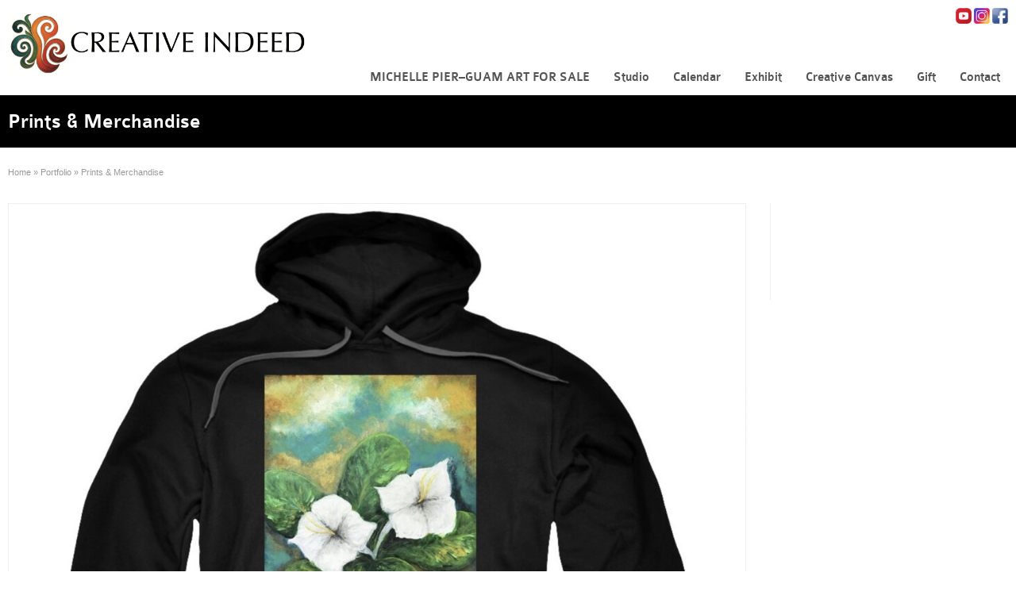

--- FILE ---
content_type: text/html; charset=UTF-8
request_url: https://creativeindeed.net/portfolio/prints-merchandise/
body_size: 17686
content:
<!DOCTYPE html>
<!--[if gt IE 8]><!--><html class="no-js" lang="en-US" prefix="og: https://ogp.me/ns#"> <!--<![endif]--><head><script data-no-optimize="1">var litespeed_docref=sessionStorage.getItem("litespeed_docref");litespeed_docref&&(Object.defineProperty(document,"referrer",{get:function(){return litespeed_docref}}),sessionStorage.removeItem("litespeed_docref"));</script> <meta charset="UTF-8" /><link rel="preconnect" href="https://fonts.gstatic.com/" crossorigin />
<!--[if IE]><meta http-equiv="X-UA-Compatible" content="IE=edge,chrome=1" />
<![endif]--><meta name="viewport" content="width=device-width, minimum-scale=1.0, initial-scale=1.0, user-scalable=yes" /><link rel="icon" type="image/jpeg" sizes="16x16" href="https://creativeindeed.net/wp-content/uploads/2016/04/CreativeIndeedLogo.jpg" /><link rel="icon" type="image/png" sizes="32x32" href="https://creativeindeed.net/wp-content/uploads/2020/08/favicon-32x32-1.png" /><link rel="apple-touch-icon" sizes="57x57" href="https://creativeindeed.net/wp-content/uploads/2020/08/apple-icon-57x57-1.png" /><link rel="apple-touch-icon" sizes="72x72" href="https://creativeindeed.net/wp-content/uploads/2020/08/apple-icon-72x72-1.png" /><link rel="apple-touch-icon" sizes="114x114" href="https://creativeindeed.net/wp-content/uploads/2020/08/apple-icon-114x114-1.png" /><link rel="apple-touch-icon" sizes="120x120" href="https://creativeindeed.net/wp-content/uploads/2020/08/apple-icon-120x120-1.png" /><link rel="apple-touch-icon" sizes="144x144" href="https://creativeindeed.net/wp-content/uploads/2020/08/apple-icon-144x144-1.png" /><link rel="apple-touch-icon" sizes="152x152" href="https://creativeindeed.net/wp-content/uploads/2020/08/apple-icon-152x152-1.png" /><link rel="apple-touch-icon" sizes="180x180" href="https://creativeindeed.net/wp-content/uploads/2020/08/apple-icon-180x180-1.png" /><link rel="manifest" href="https://creativeindeed.net/wp-content/uploads/champion/manifest.json"><meta name="msapplication-config" content="none"/><link rel="profile" href="https://gmpg.org/xfn/11" /><link rel="alternate" type="application/rss+xml" title="Creative Indeed RSS2 Feed" href="https://creativeindeed.net/feed/" /><link rel="pingback" href="https://creativeindeed.net/xmlrpc.php" /><title>Prints &amp; Merchandise - Creative Indeed</title><meta name="robots" content="follow, index, max-snippet:-1, max-video-preview:-1, max-image-preview:large"/><link rel="canonical" href="https://creativeindeed.net/portfolio/prints-merchandise/" /><meta property="og:locale" content="en_US" /><meta property="og:type" content="article" /><meta property="og:title" content="Prints &amp; Merchandise - Creative Indeed" /><meta property="og:url" content="https://creativeindeed.net/portfolio/prints-merchandise/" /><meta property="og:site_name" content="Creative Indeed" /><meta property="article:publisher" content="https://www.facebook.com/CreativeIndeed/" /><meta property="og:updated_time" content="2025-03-14T12:28:52+10:00" /><meta property="og:image" content="https://creativeindeed.net/wp-content/uploads/2016/04/Screen-Shot-2024-10-02-at-2.09.57-PM.jpg" /><meta property="og:image:secure_url" content="https://creativeindeed.net/wp-content/uploads/2016/04/Screen-Shot-2024-10-02-at-2.09.57-PM.jpg" /><meta property="og:image:width" content="1490" /><meta property="og:image:height" content="1418" /><meta property="og:image:alt" content="Prints &#038; Merchandise" /><meta property="og:image:type" content="image/jpeg" /><meta name="twitter:card" content="summary_large_image" /><meta name="twitter:title" content="Prints &amp; Merchandise - Creative Indeed" /><meta name="twitter:site" content="@creative_indeed" /><meta name="twitter:creator" content="@creative_indeed" /><meta name="twitter:image" content="https://creativeindeed.net/wp-content/uploads/2016/04/Screen-Shot-2024-10-02-at-2.09.57-PM.jpg" /><link rel='dns-prefetch' href='//fonts.googleapis.com' /><link rel="alternate" type="application/rss+xml" title="Creative Indeed &raquo; Feed" href="https://creativeindeed.net/feed/" /><link rel="alternate" type="application/rss+xml" title="Creative Indeed &raquo; Comments Feed" href="https://creativeindeed.net/comments/feed/" /><link rel="alternate" title="oEmbed (JSON)" type="application/json+oembed" href="https://creativeindeed.net/wp-json/oembed/1.0/embed?url=https%3A%2F%2Fcreativeindeed.net%2Fportfolio%2Fprints-merchandise%2F" /><link rel="alternate" title="oEmbed (XML)" type="text/xml+oembed" href="https://creativeindeed.net/wp-json/oembed/1.0/embed?url=https%3A%2F%2Fcreativeindeed.net%2Fportfolio%2Fprints-merchandise%2F&#038;format=xml" /><style id='wp-img-auto-sizes-contain-inline-css' type='text/css'>img:is([sizes=auto i],[sizes^="auto," i]){contain-intrinsic-size:3000px 1500px}
/*# sourceURL=wp-img-auto-sizes-contain-inline-css */</style> <script src="[data-uri]" defer></script><script data-optimized="1" src="https://creativeindeed.net/wp-content/plugins/litespeed-cache/assets/js/webfontloader.min.js" defer></script><link data-optimized="2" rel="stylesheet" href="https://creativeindeed.net/wp-content/litespeed/css/dbb2093e85ce07ad737f4281cd89608b.css?ver=31ebe" /><style id='global-styles-inline-css' type='text/css'>:root{--wp--preset--aspect-ratio--square: 1;--wp--preset--aspect-ratio--4-3: 4/3;--wp--preset--aspect-ratio--3-4: 3/4;--wp--preset--aspect-ratio--3-2: 3/2;--wp--preset--aspect-ratio--2-3: 2/3;--wp--preset--aspect-ratio--16-9: 16/9;--wp--preset--aspect-ratio--9-16: 9/16;--wp--preset--color--black: #000000;--wp--preset--color--cyan-bluish-gray: #abb8c3;--wp--preset--color--white: #ffffff;--wp--preset--color--pale-pink: #f78da7;--wp--preset--color--vivid-red: #cf2e2e;--wp--preset--color--luminous-vivid-orange: #ff6900;--wp--preset--color--luminous-vivid-amber: #fcb900;--wp--preset--color--light-green-cyan: #7bdcb5;--wp--preset--color--vivid-green-cyan: #00d084;--wp--preset--color--pale-cyan-blue: #8ed1fc;--wp--preset--color--vivid-cyan-blue: #0693e3;--wp--preset--color--vivid-purple: #9b51e0;--wp--preset--gradient--vivid-cyan-blue-to-vivid-purple: linear-gradient(135deg,rgb(6,147,227) 0%,rgb(155,81,224) 100%);--wp--preset--gradient--light-green-cyan-to-vivid-green-cyan: linear-gradient(135deg,rgb(122,220,180) 0%,rgb(0,208,130) 100%);--wp--preset--gradient--luminous-vivid-amber-to-luminous-vivid-orange: linear-gradient(135deg,rgb(252,185,0) 0%,rgb(255,105,0) 100%);--wp--preset--gradient--luminous-vivid-orange-to-vivid-red: linear-gradient(135deg,rgb(255,105,0) 0%,rgb(207,46,46) 100%);--wp--preset--gradient--very-light-gray-to-cyan-bluish-gray: linear-gradient(135deg,rgb(238,238,238) 0%,rgb(169,184,195) 100%);--wp--preset--gradient--cool-to-warm-spectrum: linear-gradient(135deg,rgb(74,234,220) 0%,rgb(151,120,209) 20%,rgb(207,42,186) 40%,rgb(238,44,130) 60%,rgb(251,105,98) 80%,rgb(254,248,76) 100%);--wp--preset--gradient--blush-light-purple: linear-gradient(135deg,rgb(255,206,236) 0%,rgb(152,150,240) 100%);--wp--preset--gradient--blush-bordeaux: linear-gradient(135deg,rgb(254,205,165) 0%,rgb(254,45,45) 50%,rgb(107,0,62) 100%);--wp--preset--gradient--luminous-dusk: linear-gradient(135deg,rgb(255,203,112) 0%,rgb(199,81,192) 50%,rgb(65,88,208) 100%);--wp--preset--gradient--pale-ocean: linear-gradient(135deg,rgb(255,245,203) 0%,rgb(182,227,212) 50%,rgb(51,167,181) 100%);--wp--preset--gradient--electric-grass: linear-gradient(135deg,rgb(202,248,128) 0%,rgb(113,206,126) 100%);--wp--preset--gradient--midnight: linear-gradient(135deg,rgb(2,3,129) 0%,rgb(40,116,252) 100%);--wp--preset--font-size--small: 13px;--wp--preset--font-size--medium: 20px;--wp--preset--font-size--large: 36px;--wp--preset--font-size--x-large: 42px;--wp--preset--spacing--20: 0.44rem;--wp--preset--spacing--30: 0.67rem;--wp--preset--spacing--40: 1rem;--wp--preset--spacing--50: 1.5rem;--wp--preset--spacing--60: 2.25rem;--wp--preset--spacing--70: 3.38rem;--wp--preset--spacing--80: 5.06rem;--wp--preset--shadow--natural: 6px 6px 9px rgba(0, 0, 0, 0.2);--wp--preset--shadow--deep: 12px 12px 50px rgba(0, 0, 0, 0.4);--wp--preset--shadow--sharp: 6px 6px 0px rgba(0, 0, 0, 0.2);--wp--preset--shadow--outlined: 6px 6px 0px -3px rgb(255, 255, 255), 6px 6px rgb(0, 0, 0);--wp--preset--shadow--crisp: 6px 6px 0px rgb(0, 0, 0);}:where(.is-layout-flex){gap: 0.5em;}:where(.is-layout-grid){gap: 0.5em;}body .is-layout-flex{display: flex;}.is-layout-flex{flex-wrap: wrap;align-items: center;}.is-layout-flex > :is(*, div){margin: 0;}body .is-layout-grid{display: grid;}.is-layout-grid > :is(*, div){margin: 0;}:where(.wp-block-columns.is-layout-flex){gap: 2em;}:where(.wp-block-columns.is-layout-grid){gap: 2em;}:where(.wp-block-post-template.is-layout-flex){gap: 1.25em;}:where(.wp-block-post-template.is-layout-grid){gap: 1.25em;}.has-black-color{color: var(--wp--preset--color--black) !important;}.has-cyan-bluish-gray-color{color: var(--wp--preset--color--cyan-bluish-gray) !important;}.has-white-color{color: var(--wp--preset--color--white) !important;}.has-pale-pink-color{color: var(--wp--preset--color--pale-pink) !important;}.has-vivid-red-color{color: var(--wp--preset--color--vivid-red) !important;}.has-luminous-vivid-orange-color{color: var(--wp--preset--color--luminous-vivid-orange) !important;}.has-luminous-vivid-amber-color{color: var(--wp--preset--color--luminous-vivid-amber) !important;}.has-light-green-cyan-color{color: var(--wp--preset--color--light-green-cyan) !important;}.has-vivid-green-cyan-color{color: var(--wp--preset--color--vivid-green-cyan) !important;}.has-pale-cyan-blue-color{color: var(--wp--preset--color--pale-cyan-blue) !important;}.has-vivid-cyan-blue-color{color: var(--wp--preset--color--vivid-cyan-blue) !important;}.has-vivid-purple-color{color: var(--wp--preset--color--vivid-purple) !important;}.has-black-background-color{background-color: var(--wp--preset--color--black) !important;}.has-cyan-bluish-gray-background-color{background-color: var(--wp--preset--color--cyan-bluish-gray) !important;}.has-white-background-color{background-color: var(--wp--preset--color--white) !important;}.has-pale-pink-background-color{background-color: var(--wp--preset--color--pale-pink) !important;}.has-vivid-red-background-color{background-color: var(--wp--preset--color--vivid-red) !important;}.has-luminous-vivid-orange-background-color{background-color: var(--wp--preset--color--luminous-vivid-orange) !important;}.has-luminous-vivid-amber-background-color{background-color: var(--wp--preset--color--luminous-vivid-amber) !important;}.has-light-green-cyan-background-color{background-color: var(--wp--preset--color--light-green-cyan) !important;}.has-vivid-green-cyan-background-color{background-color: var(--wp--preset--color--vivid-green-cyan) !important;}.has-pale-cyan-blue-background-color{background-color: var(--wp--preset--color--pale-cyan-blue) !important;}.has-vivid-cyan-blue-background-color{background-color: var(--wp--preset--color--vivid-cyan-blue) !important;}.has-vivid-purple-background-color{background-color: var(--wp--preset--color--vivid-purple) !important;}.has-black-border-color{border-color: var(--wp--preset--color--black) !important;}.has-cyan-bluish-gray-border-color{border-color: var(--wp--preset--color--cyan-bluish-gray) !important;}.has-white-border-color{border-color: var(--wp--preset--color--white) !important;}.has-pale-pink-border-color{border-color: var(--wp--preset--color--pale-pink) !important;}.has-vivid-red-border-color{border-color: var(--wp--preset--color--vivid-red) !important;}.has-luminous-vivid-orange-border-color{border-color: var(--wp--preset--color--luminous-vivid-orange) !important;}.has-luminous-vivid-amber-border-color{border-color: var(--wp--preset--color--luminous-vivid-amber) !important;}.has-light-green-cyan-border-color{border-color: var(--wp--preset--color--light-green-cyan) !important;}.has-vivid-green-cyan-border-color{border-color: var(--wp--preset--color--vivid-green-cyan) !important;}.has-pale-cyan-blue-border-color{border-color: var(--wp--preset--color--pale-cyan-blue) !important;}.has-vivid-cyan-blue-border-color{border-color: var(--wp--preset--color--vivid-cyan-blue) !important;}.has-vivid-purple-border-color{border-color: var(--wp--preset--color--vivid-purple) !important;}.has-vivid-cyan-blue-to-vivid-purple-gradient-background{background: var(--wp--preset--gradient--vivid-cyan-blue-to-vivid-purple) !important;}.has-light-green-cyan-to-vivid-green-cyan-gradient-background{background: var(--wp--preset--gradient--light-green-cyan-to-vivid-green-cyan) !important;}.has-luminous-vivid-amber-to-luminous-vivid-orange-gradient-background{background: var(--wp--preset--gradient--luminous-vivid-amber-to-luminous-vivid-orange) !important;}.has-luminous-vivid-orange-to-vivid-red-gradient-background{background: var(--wp--preset--gradient--luminous-vivid-orange-to-vivid-red) !important;}.has-very-light-gray-to-cyan-bluish-gray-gradient-background{background: var(--wp--preset--gradient--very-light-gray-to-cyan-bluish-gray) !important;}.has-cool-to-warm-spectrum-gradient-background{background: var(--wp--preset--gradient--cool-to-warm-spectrum) !important;}.has-blush-light-purple-gradient-background{background: var(--wp--preset--gradient--blush-light-purple) !important;}.has-blush-bordeaux-gradient-background{background: var(--wp--preset--gradient--blush-bordeaux) !important;}.has-luminous-dusk-gradient-background{background: var(--wp--preset--gradient--luminous-dusk) !important;}.has-pale-ocean-gradient-background{background: var(--wp--preset--gradient--pale-ocean) !important;}.has-electric-grass-gradient-background{background: var(--wp--preset--gradient--electric-grass) !important;}.has-midnight-gradient-background{background: var(--wp--preset--gradient--midnight) !important;}.has-small-font-size{font-size: var(--wp--preset--font-size--small) !important;}.has-medium-font-size{font-size: var(--wp--preset--font-size--medium) !important;}.has-large-font-size{font-size: var(--wp--preset--font-size--large) !important;}.has-x-large-font-size{font-size: var(--wp--preset--font-size--x-large) !important;}
/*# sourceURL=global-styles-inline-css */</style><style id='classic-theme-styles-inline-css' type='text/css'>/*! This file is auto-generated */
.wp-block-button__link{color:#fff;background-color:#32373c;border-radius:9999px;box-shadow:none;text-decoration:none;padding:calc(.667em + 2px) calc(1.333em + 2px);font-size:1.125em}.wp-block-file__button{background:#32373c;color:#fff;text-decoration:none}
/*# sourceURL=/wp-includes/css/classic-themes.min.css */</style><style id='ics-calendar-pro-inline-css' type='text/css'>.ics-calendar, .r34ics_lightbox{--r34ics--color--white:#ffffff !important;}.ics-calendar, .r34ics_lightbox{--r34ics--color--whitesmoke:#fdf8f0 !important;}.ics-calendar, .r34ics_lightbox{--r34ics--color--gainsboro:#f5deb3 !important;}.ics-calendar, .r34ics_lightbox{--r34ics--color--darkgray:#e2a368 !important;}.ics-calendar, .r34ics_lightbox{--r34ics--color--gray:#e58c20 !important;}.ics-calendar .ics-calendar-title, .ics-calendar .ics-calendar-label, .ics-calendar .ics-calendar-date{color:var(--r34ics--color--gray);}.ics-calendar, .r34ics_lightbox{--r34ics--color--dimgray:#69340f !important;}.ics-calendar, .r34ics_lightbox{--r34ics--color--black:#181818 !important;}.ics-calendar-sidebar{top:5em;}.ics-calendar .fc{--r34ics--fc--font--size:13px !important;}.ics-calendar-month-grid, .ics-calendar-grid-wrapper, .ics-calendar-widget-grid{font-size:100% !important;}.ics-calendar-list-wrapper, .ics-calendar-sidebar, .ics-calendar-day-details{font-size:100% !important;}
/*# sourceURL=ics-calendar-pro-inline-css */</style> <script type="text/javascript" src="https://creativeindeed.net/wp-includes/js/jquery/jquery.min.js" id="jquery-core-js"></script> <script type="text/javascript" id="tp-tools-js-before" src="[data-uri]" defer></script> <link rel="https://api.w.org/" href="https://creativeindeed.net/wp-json/" /><link rel="EditURI" type="application/rsd+xml" title="RSD" href="https://creativeindeed.net/xmlrpc.php?rsd" /><link rel='shortlink' href='https://creativeindeed.net/?p=13892' /><style type='text/css'>.ae_data .elementor-editor-element-setting {
            display:none !important;
            }</style> <script type="text/javascript" src="[data-uri]" defer></script> <style rel="stylesheet" id="theme-dynamic-style" type="text/css">@media only screen and (max-width:979px){.responsive .nav2select{margin-right:0;margin-left:0}#navigation-wrapper{height:auto}}.page-layout-sections .fluid-width-section{padding-right:20px;padding-left:20px}@media only screen and (min-width:768px) and (max-width:979px){.layout-full .fluid-width,.layout-boxed .fluid-width{padding-right:20px;padding-left:20px}.page-layout-sections .fluid-width-section,.section.forcefull .fluid-width-section,.layout-boxed .fluid-width{padding-right:20px;padding-left:20px}}@media only screen and (max-width:767px){.layout-full .fluid-width,.layout-boxed .fluid-width{padding-right:20px;padding-left:20px}.page-layout-sections .fluid-width-section,.section.forcefull .fluid-width-section,.layout-boxed .fluid-width{padding-right:20px;padding-left:20px}}.inner-section,.layout-boxed .inner,.layout-boxed .sidebar .section.forcefull .inner-section,.layout-boxed .sidebar .section.forcefull .inner-section-full{width:1250px}.layout-boxed .section-layout-boxed:not(.forcefull) .inner-section{width:100%}@media only screen and (max-width:1280px){.section-layout-boxed.forcefull .inner-section,.layout-full .inner-section,.layout-boxed .inner{width:100%}}@media only screen and (min-width:980px) and (max-width:1019px){.page-layout-sections .fluid-width-section,.layout-full .fluid-width,.layout-boxed .fluid-width{padding-right:20px;padding-left:20px}.responsive .fluid-width .inner{width:100%}.section.forcefull .fluid-width-section,.layout-boxed .fluid-width{padding-right:20px;padding-left:20px}.layout-boxed .sidebar .section.forcefull .inner-section,.layout-boxed .sidebar .section.forcefull .inner-section-full,.inner-section,.inner{width:100%}}@media only screen and (min-width:980px) and (max-width:1279px){.layout-full .fluid-width,.layout-boxed .fluid-width{padding-right:20px;padding-left:20px}.page-layout-sections .fluid-width-section,.section.forcefull .fluid-width-section,.layout-boxed .fluid-width{padding-right:20px;padding-left:20px}.fluid-width .inner{width:100%}.layout-boxed .sidebar .section.forcefull .inner-section,.layout-boxed .sidebar .section.forcefull .inner-section-full,.inner-section,.inner{width:100%}}@media only screen and(max-width:979px){.responsive .fluid-width .inner{width:100%}.inner-section,.inner{width:100%}}@media only screen and (min-width:768px) and (max-width:979px){#top_area,#top_area.below_topmenu{top:50px;z-index:402}}</style> <script type="application/ld+json" class="theme-schema-json-breadcrumbs">{"@context":"https:\/\/schema.org","@type":"BreadcrumbList","name":"Prints &#038; Merchandise","itemListElement":[{"@type":"ListItem","position":1,"item":{"@id":"https:\/\/creativeindeed.net\/","name":"Home"}},{"@type":"ListItem","position":2,"item":{"@id":"https:\/\/creativeindeed.net\/portfolio-category\/portfolio\/","name":"Portfolio"}},{"@type":"ListItem","position":3,"item":{"name":"Prints &#038; Merchandise"}}]}</script><meta name="generator" content="Elementor 3.30.1; features: additional_custom_breakpoints; settings: css_print_method-external, google_font-enabled, font_display-auto"><style>.e-con.e-parent:nth-of-type(n+4):not(.e-lazyloaded):not(.e-no-lazyload),
				.e-con.e-parent:nth-of-type(n+4):not(.e-lazyloaded):not(.e-no-lazyload) * {
					background-image: none !important;
				}
				@media screen and (max-height: 1024px) {
					.e-con.e-parent:nth-of-type(n+3):not(.e-lazyloaded):not(.e-no-lazyload),
					.e-con.e-parent:nth-of-type(n+3):not(.e-lazyloaded):not(.e-no-lazyload) * {
						background-image: none !important;
					}
				}
				@media screen and (max-height: 640px) {
					.e-con.e-parent:nth-of-type(n+2):not(.e-lazyloaded):not(.e-no-lazyload),
					.e-con.e-parent:nth-of-type(n+2):not(.e-lazyloaded):not(.e-no-lazyload) * {
						background-image: none !important;
					}
				}</style><style>button#responsive-menu-pro-button,
#responsive-menu-pro-container {
    display: none;
    -webkit-text-size-adjust: 100%;
}

#responsive-menu-pro-container {
    z-index: 99998;
}

@media screen and (max-width: 979px) {

    #responsive-menu-pro-container,
    #responsive-menu-pro-container:before,
    #responsive-menu-pro-container:after,
    #responsive-menu-pro-container [id^='responsive-menu-pro'],
    #responsive-menu-pro-container [id^='responsive-menu-pro']:before,
    #responsive-menu-pro-container [id^='responsive-menu-pro']:after,
    #responsive-menu-pro-container [class^='responsive-menu-pro'],
    #responsive-menu-pro-container [class^='responsive-menu-pro']:before,
    #responsive-menu-pro-container [class^='responsive-menu-pro']:after {
        box-sizing: border-box;
        padding:0;
        margin:0;
    }

    #responsive-menu-pro-container {
        display: block;
        position: fixed;
        top: 0;
        bottom: 0;
                padding-bottom: 5px;
        margin-bottom: -5px;
        outline: 1px solid transparent;
        overflow-y: auto;
        overflow-x: hidden;
    }

    #responsive-menu-pro-container.push-left,
    #responsive-menu-pro-container.slide-left {
        transform: translateX(-100%);
        -ms-transform: translateX(-100%);
        -webkit-transform: translateX(-100%);
        -moz-transform: translateX(-100%);
    }

    .responsive-menu-pro-open #responsive-menu-pro-container.push-left,
    .responsive-menu-pro-open #responsive-menu-pro-container.slide-left {
        transform: translateX(0);
        -ms-transform: translateX(0);
        -webkit-transform: translateX(0);
        -moz-transform: translateX(0);
    }

    #responsive-menu-pro-container.push-top,
    #responsive-menu-pro-container.slide-top {
        transform: translateY(-100%);
        -ms-transform: translateY(-100%);
        -webkit-transform: translateY(-100%);
        -moz-transform: translateY(-100%);
    }

    .responsive-menu-pro-open #responsive-menu-pro-container.push-top,
    .responsive-menu-pro-open #responsive-menu-pro-container.slide-top {
        transform: translateY(0);
        -ms-transform: translateY(0);
        -webkit-transform: translateY(0);
        -moz-transform: translateY(0);
    }

    #responsive-menu-pro-container.push-right,
    #responsive-menu-pro-container.slide-right {
        transform: translateX(100%);
        -ms-transform: translateX(100%);
        -webkit-transform: translateX(100%);
        -moz-transform: translateX(100%);
    }

    .responsive-menu-pro-open #responsive-menu-pro-container.push-right,
    .responsive-menu-pro-open #responsive-menu-pro-container.slide-right {
        transform: translateX(0);
        -ms-transform: translateX(0);
        -webkit-transform: translateX(0);
        -moz-transform: translateX(0);
    }

    #responsive-menu-pro-container.push-bottom,
    #responsive-menu-pro-container.slide-bottom {
        transform: translateY(100%);
        -ms-transform: translateY(100%);
        -webkit-transform: translateY(100%);
        -moz-transform: translateY(100%);
    }

    .responsive-menu-pro-open #responsive-menu-pro-container.push-bottom,
    .responsive-menu-pro-open #responsive-menu-pro-container.slide-bottom {
        transform: translateY(0);
        -ms-transform: translateY(0);
        -webkit-transform: translateY(0);
        -moz-transform: translateY(0);
    }

    #responsive-menu-pro-container .responsive-menu-pro-search-box {
        width: 100%;
        padding: 0 2%;
        border-radius: 2px;
        height: 50px;
        -webkit-appearance: none;
    }

    #responsive-menu-pro-container #responsive-menu-pro-search-box,
    #responsive-menu-pro-container #responsive-menu-pro-additional-content,
    #responsive-menu-pro-container #responsive-menu-pro-title {
        padding: 25px 5%;
    }

    #responsive-menu-pro-container #responsive-menu-pro,
    #responsive-menu-pro-container #responsive-menu-pro ul {
        width: 100%;
   }

    #responsive-menu-pro-container #responsive-menu-pro ul.responsive-menu-pro-submenu {
        display: none;
    }

    #responsive-menu-pro-container #responsive-menu-pro ul.responsive-menu-pro-submenu.responsive-menu-pro-submenu-open {
     display: block;
    }

            #responsive-menu-pro-container #responsive-menu-pro ul.responsive-menu-pro-submenu-depth-1 a.responsive-menu-pro-item-link {
            padding-left: 10%;
        }

        #responsive-menu-pro-container #responsive-menu-pro ul.responsive-menu-pro-submenu-depth-2 a.responsive-menu-pro-item-link {
            padding-left: 15%;
        }

        #responsive-menu-pro-container #responsive-menu-pro ul.responsive-menu-pro-submenu-depth-3 a.responsive-menu-pro-item-link {
            padding-left: 20%;
        }

        #responsive-menu-pro-container #responsive-menu-pro ul.responsive-menu-pro-submenu-depth-4 a.responsive-menu-pro-item-link {
            padding-left: 25%;
        }

        #responsive-menu-pro-container #responsive-menu-pro ul.responsive-menu-pro-submenu-depth-5 a.responsive-menu-pro-item-link {
            padding-left: 30%;
        }
    
    #responsive-menu-pro-container li.responsive-menu-pro-item {
        width: 100%;
        list-style: none;
    }

    #responsive-menu-pro-container li.responsive-menu-pro-item a {
        width: 100%;
        display: block;
        text-decoration: none;
        padding: 0   5%;
        position: relative;
    }

    #responsive-menu-pro-container #responsive-menu-pro li.responsive-menu-pro-item a {
                    padding: 0   5%;
            }

    #responsive-menu-pro-container .responsive-menu-pro-submenu li.responsive-menu-pro-item a {
                    padding: 0   5%;
            }

    /* added until here by the themebuilders */

    /* added by the themebuilders */
    #responsive-menu-pro-container li.responsive-menu-pro-item a .theme-icon{
		display: inline-table;
        margin-right: 5px;
		width:15px;
    }
    .rtl #responsive-menu-pro-container li.responsive-menu-pro-item a .theme-icon{
        margin-left: 5px;
		width:15px;
		margin-right: 0;
    }
    /* added until here by the themebuilders */
    /*#responsive-menu-pro-container li.responsive-menu-pro-item a .theme-icon,*/
    #responsive-menu-pro-container li.responsive-menu-pro-item a .glyphicon,
    #responsive-menu-pro-container li.responsive-menu-pro-item a .fab,
    #responsive-menu-pro-container li.responsive-menu-pro-item a .fas {
        margin-right: 5px;
    }

    #responsive-menu-pro-container li.responsive-menu-pro-item a .responsive-menu-pro-subarrow {
        position: absolute;
        top: 0;
        bottom: 0;
        text-align: center;
        overflow: hidden;
    }
    #responsive-menu-pro-container li.responsive-menu-pro-item a .responsive-menu-pro-subarrow .icon,
    #responsive-menu-pro-container li.responsive-menu-pro-item a .responsive-menu-pro-subarrow .glyphicon,
    #responsive-menu-pro-container li.responsive-menu-pro-item a .responsive-menu-pro-subarrow .fab,
    #responsive-menu-pro-container li.responsive-menu-pro-item a .responsive-menu-pro-subarrow .fas {
        margin-right: 0;
    }

    button#responsive-menu-pro-button .responsive-menu-pro-button-icon-inactive {
        display: none;
    }

    button#responsive-menu-pro-button {
        z-index: 99999;
        display: none;
        overflow: hidden;
        outline: none;
    }

    button#responsive-menu-pro-button img {
        max-width: 100%;
    }

    .responsive-menu-pro-label {
        display: inline-block;
        font-weight: 600;
        margin: 0 5px;
        vertical-align: middle;
        pointer-events: none;
    }

    .responsive-menu-pro-accessible {
        display: inline-block;
    }

    .responsive-menu-pro-accessible .responsive-menu-pro-box {
        display: inline-block;
        vertical-align: middle;
    }

    .responsive-menu-pro-label.responsive-menu-pro-label-top,
    .responsive-menu-pro-label.responsive-menu-pro-label-bottom {
        display: block;
        margin: 0 auto;
    }

    button#responsive-menu-pro-button {
        padding: 0 0;
        display: inline-block;
        cursor: pointer;
        transition-property: opacity, filter;
        transition-duration: 0.15s;
        transition-timing-function: linear;
        font: inherit;
        color: inherit;
        text-transform: none;
        background-color: transparent;
        border: 0;
        margin: 0;
    }

    .responsive-menu-pro-box {
        width: 25px;
        height: 19px;
        display: inline-block;
        position: relative;
    }

    .responsive-menu-pro-inner {
        display: block;
        top: 50%;
        margin-top: -1.5px;
    }

    .responsive-menu-pro-inner,
    .responsive-menu-pro-inner::before,
    .responsive-menu-pro-inner::after {
        width: 25px;
        height: 3px;
        background-color: #ffffff;
        border-radius: 4px;
        position: absolute;
        transition-property: transform;
        transition-duration: 0.15s;
        transition-timing-function: ease;
    }

    .responsive-menu-pro-open .responsive-menu-pro-inner,
    .responsive-menu-pro-open .responsive-menu-pro-inner::before,
    .responsive-menu-pro-open .responsive-menu-pro-inner::after {
        background-color: #ffffff;
    }

    button#responsive-menu-pro-button:hover .responsive-menu-pro-inner,
    button#responsive-menu-pro-button:hover .responsive-menu-pro-inner::before,
    button#responsive-menu-pro-button:hover .responsive-menu-pro-inner::after,
    button#responsive-menu-pro-button:hover .responsive-menu-pro-open .responsive-menu-pro-inner,
    button#responsive-menu-pro-button:hover .responsive-menu-pro-open .responsive-menu-pro-inner::before,
    button#responsive-menu-pro-button:hover .responsive-menu-pro-open .responsive-menu-pro-inner::after,
    button#responsive-menu-pro-button:focus .responsive-menu-pro-inner,
    button#responsive-menu-pro-button:focus .responsive-menu-pro-inner::before,
    button#responsive-menu-pro-button:focus .responsive-menu-pro-inner::after,
    button#responsive-menu-pro-button:focus .responsive-menu-pro-open .responsive-menu-pro-inner,
    button#responsive-menu-pro-button:focus .responsive-menu-pro-open .responsive-menu-pro-inner::before,
    button#responsive-menu-pro-button:focus .responsive-menu-pro-open .responsive-menu-pro-inner::after {
        background-color: #ffffff;
    }

    .responsive-menu-pro-inner::before,
    .responsive-menu-pro-inner::after {
        content: "";
        display: block;
    }

    .responsive-menu-pro-inner::before {
        top: -8px;
    }

    .responsive-menu-pro-inner::after {
        bottom: -8px;
    }

            .responsive-menu-pro-boring .responsive-menu-pro-inner,
.responsive-menu-pro-boring .responsive-menu-pro-inner::before,
.responsive-menu-pro-boring .responsive-menu-pro-inner::after {
    transition-property: none;
}

.responsive-menu-pro-boring.is-active .responsive-menu-pro-inner {
    transform: rotate(45deg);
}

.responsive-menu-pro-boring.is-active .responsive-menu-pro-inner::before {
    top: 0;
    opacity: 0;
}

.responsive-menu-pro-boring.is-active .responsive-menu-pro-inner::after {
    bottom: 0;
    transform: rotate(-90deg);
}    
    button#responsive-menu-pro-button {
        width: 55px;
        height: 55px;
        position: fixed;
                top: 15px;
        right: 5%;
        display: inline-block;
        transition: transform   0.5s, background-color   0.5s;
                   background: #000000;
            }
    
    	

            .responsive-menu-pro-open button#responsive-menu-pro-button:hover,
        .responsive-menu-pro-open button#responsive-menu-pro-button:focus,
        button#responsive-menu-pro-button:hover,
        button#responsive-menu-pro-button:focus {
            background: #000000;
         }
    

            .responsive-menu-pro-open button#responsive-menu-pro-button {
            background: #000000;
         }
    
    button#responsive-menu-pro-button .responsive-menu-pro-box {
        color: #ffffff;
        pointer-events: none;
    }

    .responsive-menu-pro-open button#responsive-menu-pro-button .responsive-menu-pro-box {
        color: #ffffff;
    }

    .responsive-menu-pro-label {
        color: #ffffff;
        font-size: 14px;
        line-height: 13px;
                pointer-events: none;
    }

    .responsive-menu-pro-label .responsive-menu-pro-button-text-open {
        display: none;
    }

    
    
    .responsive-menu-pro-fade-top #responsive-menu-pro-container,
    .responsive-menu-pro-fade-left #responsive-menu-pro-container,
    .responsive-menu-pro-fade-right #responsive-menu-pro-container,
    .responsive-menu-pro-fade-bottom #responsive-menu-pro-container {
        display: none;
    }

    
    
    #responsive-menu-pro-container {
        width: 75%;
        left: 0;
                    background: #212121;
                        transition: transform   0.5s;
        text-align: left;
                                    }

    #responsive-menu-pro-container #responsive-menu-pro-wrapper {
        background: #212121;
    }

    #responsive-menu-pro-container #responsive-menu-pro-additional-content {
        color: #ffffff;
    }

    #responsive-menu-pro-container .responsive-menu-pro-search-box {
        background: #ffffff;
        border: 2px solid   #dadada;
        color: #333333;
    }

    #responsive-menu-pro-container .responsive-menu-pro-search-box:-ms-input-placeholder {
        color: #c7c7cd;
    }

    #responsive-menu-pro-container .responsive-menu-pro-search-box::-webkit-input-placeholder {
        color: #c7c7cd;
    }

    #responsive-menu-pro-container .responsive-menu-pro-search-box:-moz-placeholder {
        color: #c7c7cd;
        opacity: 1;
    }

    #responsive-menu-pro-container .responsive-menu-pro-search-box::-moz-placeholder {
        color: #c7c7cd;
        opacity: 1;
    }

    #responsive-menu-pro-container .responsive-menu-pro-item-link,
    #responsive-menu-pro-container #responsive-menu-pro-title,
    #responsive-menu-pro-container .responsive-menu-pro-subarrow {
        transition: background-color   0.5s,
                    border-color   0.5s,
                    color   0.5s;
    }

    #responsive-menu-pro-container #responsive-menu-pro-title {
        background-color: #212121;
        color: #ffffff;
        font-size: 13px;
        text-align: left;
    }

    #responsive-menu-pro-container #responsive-menu-pro-title a {
        color: #ffffff;
        font-size: 13px;
        text-decoration: none;
    }

    #responsive-menu-pro-container #responsive-menu-pro-title a:hover {
        color: #ffffff;
    }

    #responsive-menu-pro-container #responsive-menu-pro-title:hover {
        background-color: #212121;
        color: #ffffff;
    }

    #responsive-menu-pro-container #responsive-menu-pro-title:hover a {
        color: #ffffff;
    }

    #responsive-menu-pro-container #responsive-menu-pro-title #responsive-menu-pro-title-image {
        display: inline-block;
        vertical-align: middle;
        max-width: 100%;
        margin-bottom: 15px;
    }

    #responsive-menu-pro-container #responsive-menu-pro-title #responsive-menu-pro-title-image img {
                        max-width: 100%;
    }

    #responsive-menu-pro-container #responsive-menu-pro > li.responsive-menu-pro-item:first-child > a {
        border-top: 1px solid #212121;
    }

    #responsive-menu-pro-container #responsive-menu-pro li.responsive-menu-pro-item .responsive-menu-pro-item-link {
        font-size: 13px;
    }

    #responsive-menu-pro-container #responsive-menu-pro li.responsive-menu-pro-item a {
        line-height: 40px;
        border-bottom: 1px solid #212121;
        color: #ffffff;
        background-color: #212121;
                    height: 40px;
            }

    #responsive-menu-pro-container #responsive-menu-pro li.responsive-menu-pro-item a:hover,
    #responsive-menu-pro-container #responsive-menu-pro li.responsive-menu-pro-item a:focus {
        color: #ffffff;
        background-color: #3f3f3f;
        border-color: #212121;
    }

    #responsive-menu-pro-container #responsive-menu-pro li.responsive-menu-pro-item a:hover .responsive-menu-pro-subarrow,
    #responsive-menu-pro-container #responsive-menu-pro li.responsive-menu-pro-item a:focus .responsive-menu-pro-subarrow  {
        color: #ffffff;
        border-color: #3f3f3f;
        background-color: #3f3f3f;
    }

    #responsive-menu-pro-container #responsive-menu-pro li.responsive-menu-pro-item a:hover .responsive-menu-pro-subarrow.responsive-menu-pro-subarrow-active,
    #responsive-menu-pro-container #responsive-menu-pro li.responsive-menu-pro-item a:focus .responsive-menu-pro-subarrow.responsive-menu-pro-subarrow-active {
        color: #ffffff;
        border-color: #3f3f3f;
        background-color: #3f3f3f;
    }

    #responsive-menu-pro-container #responsive-menu-pro li.responsive-menu-pro-item a .responsive-menu-pro-subarrow {
        right: 0;
        height: 39px;
        line-height: 39px;
        width: 40px;
        color: #ffffff;
                        border-left: 1px solid #212121;

                background-color: #212121;
    }
    #responsive-menu-pro-container #responsive-menu-pro li.responsive-menu-pro-item.responsive-menu-pro-current-item a .responsive-menu-pro-subarrow.responsive-menu-pro-subarrow-active,
    #responsive-menu-pro-container #responsive-menu-pro li.responsive-menu-pro-item.responsive-menu-pro-current-item a .responsive-menu-pro-subarrow,
    #responsive-menu-pro-container #responsive-menu-pro li.responsive-menu-pro-item a .responsive-menu-pro-subarrow.responsive-menu-pro-subarrow-active {
        color: #ffffff;
        border-color: #212121;
        background-color: #212121;
    }

    #responsive-menu-pro-container #responsive-menu-pro li.responsive-menu-pro-item.responsive-menu-pro-current-item > .responsive-menu-pro-item-link:hover .responsive-menu-pro-subarrow.responsive-menu-pro-subarrow-active,
    #responsive-menu-pro-container #responsive-menu-pro li.responsive-menu-pro-item.responsive-menu-pro-current-item > .responsive-menu-pro-item-link .responsive-menu-pro-subarrow.responsive-menu-pro-subarrow-active:hover,
    #responsive-menu-pro-container #responsive-menu-pro li.responsive-menu-pro-item.responsive-menu-pro-current-item > .responsive-menu-pro-item-link .responsive-menu-pro-subarrow.responsive-menu-pro-subarrow-active:focus,
    #responsive-menu-pro-container #responsive-menu-pro li.responsive-menu-pro-item a .responsive-menu-pro-subarrow.responsive-menu-pro-subarrow-active:hover,
    #responsive-menu-pro-container #responsive-menu-pro li.responsive-menu-pro-item a .responsive-menu-pro-subarrow.responsive-menu-pro-subarrow-active:focus  {
        color: #ffffff;
        border-color: #3f3f3f;
        background-color: #3f3f3f;
    }

    #responsive-menu-pro-container #responsive-menu-pro li.responsive-menu-pro-item.responsive-menu-pro-current-item > .responsive-menu-pro-item-link:hover .responsive-menu-pro-subarrow,
    #responsive-menu-pro-container #responsive-menu-pro li.responsive-menu-pro-item.responsive-menu-pro-current-item > .responsive-menu-pro-item-link:hover .responsive-menu-pro-subarrow:not(.responsive-menu-pro-subarrow-active):hover,
    #responsive-menu-pro-container #responsive-menu-pro li.responsive-menu-pro-item.responsive-menu-pro-current-item > .responsive-menu-pro-item-link:hover .responsive-menu-pro-subarrow:not(.responsive-menu-pro-subarrow-active):focus,
    #responsive-menu-pro-container #responsive-menu-pro li.responsive-menu-pro-item a .responsive-menu-pro-subarrow:hover,
    #responsive-menu-pro-container #responsive-menu-pro li.responsive-menu-pro-item a .responsive-menu-pro-subarrow:focus {
        color: #ffffff;
        border-color: #3f3f3f;
        background-color: #3f3f3f;
    }

    #responsive-menu-pro-container #responsive-menu-pro li.responsive-menu-pro-item.responsive-menu-pro-current-item > .responsive-menu-pro-item-link {
        background-color: #212121;
        color: #ffffff;
        border-color: #212121;
    }

    #responsive-menu-pro-container #responsive-menu-pro li.responsive-menu-pro-item.responsive-menu-pro-current-item > .responsive-menu-pro-item-link:hover {
        background-color: #3f3f3f;
        color: #ffffff;
        border-color: #3f3f3f;
    }

    #responsive-menu-pro-container #responsive-menu-pro li.responsive-menu-pro-item.responsive-menu-pro-current-item > .responsive-menu-pro-item-link .responsive-menu-pro-subarrow,
    #responsive-menu-pro-container #responsive-menu-pro li.responsive-menu-pro-item.responsive-menu-pro-current-item > .responsive-menu-pro-item-link .responsive-menu-pro-subarrow.responsive-menu-pro-subarrow-active{
        color: #fff;
        background-color: #212121;
        border-color: #212121;		
    }

            #responsive-menu-pro-container #responsive-menu-pro ul.responsive-menu-pro-submenu li.responsive-menu-pro-item .responsive-menu-pro-item-link {
                        font-size: 13px;
            text-align: left;
        }

        #responsive-menu-pro-container #responsive-menu-pro ul.responsive-menu-pro-submenu li.responsive-menu-pro-item a {
                            height: 40px;
                        line-height: 40px;
            border-bottom: 1px solid #212121;
            color: #ffffff;
            background-color: #212121;
        }

        #responsive-menu-pro-container #responsive-menu-pro li.responsive-menu-pro-submenu li.responsive-menu-pro-item a:hover .responsive-menu-pro-subarrow,
        #responsive-menu-pro-container #responsive-menu-pro ul.responsive-menu-pro-submenu li.responsive-menu-pro-item a:hover,
        #responsive-menu-pro-container #responsive-menu-pro ul.responsive-menu-pro-submenu li.responsive-menu-pro-item a:focus {
            color: #ffffff;
            background-color: #3f3f3f;
            border-color: #212121;
        }

        #responsive-menu-pro-container #responsive-menu-pro ul.responsive-menu-pro-submenu li.responsive-menu-pro-item a:hover .responsive-menu-pro-subarrow {
            color: #ffffff;
            border-color: #3f3f3f;
            background-color: #3f3f3f;
        }

        #responsive-menu-pro-container #responsive-menu-pro ul.responsive-menu-pro-submenu li.responsive-menu-pro-item a:hover .responsive-menu-pro-subarrow.responsive-menu-pro-subarrow-active {
            color: #ffffff;
            border-color: #3f3f3f;
            background-color: #3f3f3f;
        }

        #responsive-menu-pro-container #responsive-menu-pro ul.responsive-menu-pro-submenu li.responsive-menu-pro-item a .responsive-menu-pro-subarrow {

                                        left:unset;
                right:0;
                       
            height: 39px;
            line-height: 39px;
            width: 40px;
            color: #ffffff;

                                        border-left: 1px solid #212121;
                border-right:unset;
            
            
            background-color: #212121;
        }

        #responsive-menu-pro-container #responsive-menu-pro ul.responsive-menu-pro-submenu li.responsive-menu-pro-item.responsive-menu-pro-current-item > .responsive-menu-pro-item-link .responsive-menu-pro-subarrow,
        #responsive-menu-pro-container #responsive-menu-pro ul.responsive-menu-pro-submenu li.responsive-menu-pro-item.responsive-menu-pro-current-item > .responsive-menu-pro-item-link .responsive-menu-pro-subarrow.responsive-menu-pro-subarrow-active {
            color: #fff;
            background-color: #212121;
            border-color: #212121;
        }

        #responsive-menu-pro-container #responsive-menu-pro ul.responsive-menu-pro-submenu li.responsive-menu-pro-item a .responsive-menu-pro-subarrow.responsive-menu-pro-subarrow-active {
            color: #ffffff;
            border-color: #212121;
            background-color: #212121;
        }

        #responsive-menu-pro-container #responsive-menu-pro ul.responsive-menu-pro-submenu li.responsive-menu-pro-item > .responsive-menu-pro-item-link:hover > .responsive-menu-pro-subarrow.responsive-menu-pro-subarrow-active,
        #responsive-menu-pro-container #responsive-menu-pro ul.responsive-menu-pro-submenu li.responsive-menu-pro-item.responsive-menu-pro-current-item > .responsive-menu-pro-item-link:hover .responsive-menu-pro-subarrow.responsive-menu-pro-subarrow-active:hover,
        #responsive-menu-pro-container #responsive-menu-pro ul.responsive-menu-pro-submenu li.responsive-menu-pro-item a .responsive-menu-pro-subarrow.responsive-menu-pro-subarrow-active:hover,
        #responsive-menu-pro-container #responsive-menu-pro ul.responsive-menu-pro-submenu li.responsive-menu-pro-item a .responsive-menu-pro-subarrow.responsive-menu-pro-subarrow-active:hover {
            color: #ffffff;
            border-color: #3f3f3f;
            background-color: #3f3f3f;
        }

        #responsive-menu-pro-container #responsive-menu-pro ul.responsive-menu-pro-submenu li.responsive-menu-pro-item.responsive-menu-pro-current-item > .responsive-menu-pro-item-link:hover .responsive-menu-pro-subarrow:not(.responsive-menu-pro-subarrow-active),
        #responsive-menu-pro-container #responsive-menu-pro ul.responsive-menu-pro-submenu li.responsive-menu-pro-item.responsive-menu-pro-current-item > .responsive-menu-pro-item-link:hover .responsive-menu-pro-subarrow:not(.responsive-menu-pro-subarrow-active):hover,
        #responsive-menu-pro-container #responsive-menu-pro ul.responsive-menu-pro-submenu li.responsive-menu-pro-item a .responsive-menu-pro-subarrow:hover {
            color: #ffffff;
            border-color: #3f3f3f;
            background-color: #3f3f3f;
        }

        #responsive-menu-pro-container #responsive-menu-pro ul.responsive-menu-pro-submenu li.responsive-menu-pro-item.responsive-menu-pro-current-item > .responsive-menu-pro-item-link {
            background-color: #212121;
            color: #ffffff;
            border-color: #212121;
        }

        #responsive-menu-pro-container #responsive-menu-pro ul.responsive-menu-pro-submenu li.responsive-menu-pro-item.responsive-menu-pro-current-item > .responsive-menu-pro-item-link:hover {
            background-color: #3f3f3f;
            color: #ffffff;
            border-color: #3f3f3f;
        }
    
            .responsive .nav2select, .megamenu, #navigation-wrapper {
            display: none;
        }
    
    
}</style><script src="[data-uri]" defer></script></head><body class="wp-singular portfolio-template-default single single-portfolio postid-13892 wp-theme-champion scroll-to-top scroll-to-top-circle responsive nobox-layout no-shadow no-gradient sticky_header_disabled sticky_topmenu_disabled responsive-menu-pro-slide-left elementor-default elementor-kit-17163" itemscope="itemscope" itemtype="https://schema.org/WebPage" ><button id="responsive-menu-pro-button" tabindex="1"
class="responsive-menu-pro-button responsive-menu-pro-boring
responsive-menu-pro-accessible hidden"
type="button"
aria-label="Menu">
<span class="responsive-menu-pro-box hidden">
<span class="responsive-menu-pro-inner"></span>
</span></button><div id="responsive-menu-pro-container" class=" slide-left hidden"><div id="responsive-menu-pro-wrapper" role="navigation" aria-label="dashboard-widgets-suite"><ul id="responsive-menu-pro" class="" role="menubar" aria-label="dashboard-widgets-suite" itemscope="itemscope" itemtype="https://schema.org/SiteNavigationElement" ><li id="responsive-menu-pro-item-16941" class="menu-item menu-item-type-post_type menu-item-object-page menu-item-home responsive-menu-pro-item menu-item-16941" role="none"><a href="https://creativeindeed.net/" class="responsive-menu-pro-item-link" role="menuitem" itemprop="url"><span class="menu-item-markup-span menu-item-title" itemprop="name" >MICHELLE PIER–GUAM ART FOR SALE</span></a></li><li id="responsive-menu-pro-item-17687" class="menu-item menu-item-type-post_type menu-item-object-page responsive-menu-pro-item menu-item-17687" role="none"><a href="https://creativeindeed.net/studio/" class="responsive-menu-pro-item-link" role="menuitem" itemprop="url"><span class="menu-item-markup-span menu-item-title" itemprop="name" >Studio</span></a></li><li id="responsive-menu-pro-item-17762" class="menu-item menu-item-type-post_type menu-item-object-page responsive-menu-pro-item menu-item-17762" role="none"><a href="https://creativeindeed.net/calendar/" class="responsive-menu-pro-item-link" role="menuitem" itemprop="url"><span class="menu-item-markup-span menu-item-title" itemprop="name" >Calendar</span></a></li><li id="responsive-menu-pro-item-17890" class="menu-item menu-item-type-post_type menu-item-object-page responsive-menu-pro-item menu-item-17890" role="none"><a href="https://creativeindeed.net/artexhibit/" class="responsive-menu-pro-item-link" role="menuitem" itemprop="url"><span class="menu-item-markup-span menu-item-title" itemprop="name" >Exhibit</span></a></li><li id="responsive-menu-pro-item-17745" class="menu-item menu-item-type-post_type menu-item-object-page responsive-menu-pro-item menu-item-17745" role="none"><a title="Creative Canvas Art Program" href="https://creativeindeed.net/creativecanvas/" class="responsive-menu-pro-item-link" role="menuitem" itemprop="url"><span class="menu-item-markup-span menu-item-title" itemprop="name" >Creative Canvas</span></a></li><li id="responsive-menu-pro-item-17991" class="menu-item menu-item-type-post_type menu-item-object-page responsive-menu-pro-item menu-item-17991" role="none"><a href="https://creativeindeed.net/gift/" class="responsive-menu-pro-item-link" role="menuitem" itemprop="url"><span class="menu-item-markup-span menu-item-title" itemprop="name" >Gift</span></a></li><li id="responsive-menu-pro-item-16944" class="menu-item menu-item-type-post_type menu-item-object-page responsive-menu-pro-item menu-item-16944" role="none"><a href="https://creativeindeed.net/contact/" class="responsive-menu-pro-item-link" role="menuitem" itemprop="url"><span class="menu-item-markup-span menu-item-title" itemprop="name" >Contact</span></a></li></ul><div id="responsive-menu-pro-search-box"><form action="https://creativeindeed.net" class="responsive-menu-pro-search-form" role="search">
<input type="search" name="s" title="Search" tabindex="1"
placeholder="Search"
class="responsive-menu-pro-search-box"></form></div><div id="responsive-menu-pro-additional-content"></div></div></div><div class="body-wrapper"><header id="header" class="layout-boxed" itemscope="itemscope" itemtype="https://schema.org/WPHeader" ><div class="fluid-width"><div class="inner"><div id="logo" class="theme_logo_img logo-has-mobile" itemscope="itemscope" itemtype="https://schema.org/Organisation" ><a href="https://creativeindeed.net/" itemprop="url" ><img style="color:transparent;" class="site-logo ie_png" width="390" height="82" src="https://creativeindeed.net/wp-content/uploads/2025/08/Creative-Indeed-Logo-2025Optima-copy.png" title="Creative Indeed" alt="" itemprop="logo" /><img style="color:transparent;" class="mobile-logo ie_png" width="260" height="55" src="https://creativeindeed.net/wp-content/uploads/2025/08/Creative-Indeed-Logo-2025Optima-copy.png" title="Creative Indeed" alt="" itemprop="logo" /></a></div><div id="top_area"><a href="https://youtube.com/creativeindeed"><img class="alignnone wp-image-17178 size-full" src="https://creativeindeed.net/wp-content/uploads/2021/03/Screen-Shot-2021-03-27-at-3.30.29-PM-e1616823371461.png" alt="" width="20" height="20" /></a> <a href="https://instagram.com/creative_indeed"><img class="alignnone size-full wp-image-16466" src="https://creativeindeed.net/wp-content/uploads/2018/07/instagram-icon_1057-2227.jpg" alt="" width="20" height="20" /></a> <a href="https://facebook.com/creativeindeed.net"><img class="alignnone size-full wp-image-16465" src="https://creativeindeed.net/wp-content/uploads/2018/07/social-facebook-box-blue-icon.png" alt="" width="20" height="20" /></a></div><div id="navigation-wrapper" class="navigation-default section section-layout-boxed noboxforcefull"><div class="fluid-width-section"><div class="inner-section"><nav itemscope="itemscope" itemtype="https://schema.org/SiteNavigationElement" id="navigation" class="jqueryslidemenu theme_main_menu nav-align-default nav_sub_arrow fullwidth-sub-menu-offsets_enabled"><ul id="menu-main-navigation" class="menu"><li id="menu-item-16941" class="menu-item menu-item-type-post_type menu-item-object-page menu-item-home menu-item-level-0 menu-item-16941"><a href="https://creativeindeed.net/" itemprop="url"><span class="menu-item-markup-span menu-item-title" itemprop="name" >MICHELLE PIER–GUAM ART FOR SALE</span></a></li><li id="menu-item-17687" class="menu-item menu-item-type-post_type menu-item-object-page menu-item-level-0 menu-item-17687"><a href="https://creativeindeed.net/studio/" itemprop="url"><span class="menu-item-markup-span menu-item-title" itemprop="name" >Studio</span></a></li><li id="menu-item-17762" class="menu-item menu-item-type-post_type menu-item-object-page menu-item-level-0 menu-item-17762"><a href="https://creativeindeed.net/calendar/" itemprop="url"><span class="menu-item-markup-span menu-item-title" itemprop="name" >Calendar</span></a></li><li id="menu-item-17890" class="menu-item menu-item-type-post_type menu-item-object-page menu-item-level-0 menu-item-17890"><a href="https://creativeindeed.net/artexhibit/" itemprop="url"><span class="menu-item-markup-span menu-item-title" itemprop="name" >Exhibit</span></a></li><li id="menu-item-17745" class="menu-item menu-item-type-post_type menu-item-object-page menu-item-level-0 menu-item-17745"><a href="https://creativeindeed.net/creativecanvas/" title="Creative Canvas Art Program" itemprop="url"><span class="menu-item-markup-span menu-item-title" itemprop="name" >Creative Canvas</span></a></li><li id="menu-item-17991" class="menu-item menu-item-type-post_type menu-item-object-page menu-item-level-0 menu-item-17991"><a href="https://creativeindeed.net/gift/" itemprop="url"><span class="menu-item-markup-span menu-item-title" itemprop="name" >Gift</span></a></li><li id="menu-item-16944" class="menu-item menu-item-type-post_type menu-item-object-page menu-item-level-0 menu-item-16944"><a href="https://creativeindeed.net/contact/" itemprop="url"><span class="menu-item-markup-span menu-item-title" itemprop="name" >Contact</span></a></li></ul></nav></div></div></div></div></div></header><article class="post-13892 portfolio type-portfolio status-publish has-post-thumbnail hentry portfolio_category-portfolio"><div id="feature" class="layout-boxed" itemscope="itemscope" itemtype="https://schema.org/WPHeader" ><div class="no_shadow"></div><div class="fluid-width"><div class="inner"><h1 class="title_introduce entry-title">Prints &#038; Merchandise</h1></div></div><div class="no_shadow"></div></div><div id="page" class="layout-boxed"><div class="fluid-width"><div class="inner right_sidebar sidebar"><section id="breadcrumbs"><div class="breadcrumb breadcrumbs"><div class="breadcrumbs-plus theme-breadcrumbs"><span><a href="https://creativeindeed.net/" class="home"><span>Home</span></a></span> <span class='separator'>&raquo;</span> <span><a href="https://creativeindeed.net/portfolio-category/portfolio/" title="Portfolio"><span>Portfolio</span></a></span> <span class='separator'>&raquo;</span> <span>Prints &#038; Merchandise</span></div></div></section><div id="main"><div id="prints-merchandise" class="entry content type-portfolio content_single_entry_full" role="main" itemscope="itemscope" itemtype="https://schema.org/CreativeWork" ><header><div class="image_styled entry_full entry_image single_post_image"><div class="image_frame effect-none" style="height:auto"><div class="image_shadow_wrap"><div itemprop="image" itemscope="itemscope" itemtype="https://schema.org/ImageObject" ><a class="image_icon_zoom lightbox" href="https://creativeindeed.net/wp-content/uploads/2016/04/Screen-Shot-2024-10-02-at-2.09.57-PM.jpg" data-fancybx-group="post-13892" title="Prints &#038; Merchandise" data-fittoview="true"><img class="portfolio_featured_image"  width="898" height="854" data-thumbnail="17420" src="https://creativeindeed.net/wp-content/uploads/champion/images/17420_Screen-Shot-2024-10-02-at-2.09.57-PM-1167x1110.jpg" data-theme-retina-image="false"  alt="Prints &#038; Merchandise"  data-thumbnail-class="MTc0MjA=" itemprop="contentUrl"  data-sharpenmultiplier="1.3"/></a><meta itemprop="height" content="854" /><meta itemprop="width" content="898" /></div><div class="hidden"><a class="lightbox" href="https://creativeindeed.net/wp-content/uploads/2016/04/Screenshot-2018-03-18-21.00.37.png" title="Prints &#038; Merchandise" data-fancybx-group="post-13892" data-fittoview="true">16212</a><a class="lightbox" href="https://creativeindeed.net/wp-content/uploads/2016/04/Print-Merchandise.jpg" title="Prints &#038; Merchandise" data-fancybx-group="post-13892" data-fittoview="true">16338</a><a class="lightbox" href="https://creativeindeed.net/wp-content/uploads/2016/04/White-Gaosali-Flower-Hoodie.png" title="Prints &#038; Merchandise" data-fancybx-group="post-13892" data-fittoview="true">17189</a></div></div></div></div></header><div  class="entry-content" itemprop="description " ></div><footer  class="portfolio-content-footer">
<time class="published updated hidden" datetime="2016-04-07" itemprop="datePublished" ><meta  itemprop="dateModified" content="2025-03-14" ><a href="https://creativeindeed.net/portfolio/prints-merchandise/">April 7, 2016</a></time>
<span class="author vcard hidden" itemprop="name" ><span class="fn">Michelle Pier</span></span><nav class="entry_navigation"><div class="nav-previous"><a href="https://creativeindeed.net/portfolio/past-artwork-sold/" rel="prev"><span class="meta-nav">&larr;</span> Artworks Sold</a></div><div class="nav-next"><a href="https://creativeindeed.net/portfolio/painting-videos/" rel="next">Painting Videos <span class="meta-nav">&rarr;</span></a></div></nav></footer><div class="clearboth"></div></div></div><aside id="sidebar"><div id="sidebar_content" class="lessgap"></div></aside><div class="clearboth"></div></div></div></div></article><footer id="footer" class="theme-footer"  role="contentinfo" itemscope="itemscope" itemtype="https://schema.org/WPFooter" ><div id="footer-widget-area" class="footer-widget-area layout-boxed"><div id="footer_shadow"></div><div class="fluid-width"><div class="inner footer-widget-area"><div id="footer_widget_area_one" class=" last"></div><div class="clearboth"></div></div></div></div><div id="footer_bottom" class="sub-footer layout-boxed"><div class="fluid-width"><div class="inner sub-footer"><div id="copyright">Copyright © 2009-2025 CreativeIndeed.net. All Rights Reserved</div><div class="clearboth"></div></div></div></div></footer> <script type="speculationrules">{"prefetch":[{"source":"document","where":{"and":[{"href_matches":"/*"},{"not":{"href_matches":["/wp-*.php","/wp-admin/*","/wp-content/uploads/*","/wp-content/*","/wp-content/plugins/*","/wp-content/themes/champion/*","/*\\?(.+)"]}},{"not":{"selector_matches":"a[rel~=\"nofollow\"]"}},{"not":{"selector_matches":".no-prefetch, .no-prefetch a"}}]},"eagerness":"conservative"}]}</script> <script src="[data-uri]" defer></script> <script type="text/javascript" id="super-elements-js-js-extra" src="[data-uri]" defer></script> <script type="text/javascript" src="https://creativeindeed.net/wp-content/plugins/super-elements-for-elementor/assets/js/tilt.jquery.min.js" id="tilt-js-js"></script> <script type="text/javascript" id="wp-statistics-tracker-js-extra" src="[data-uri]" defer></script> <script type="text/javascript" id="ics-calendar-js-after" src="[data-uri]" defer></script> <script type="text/javascript" id="ics-calendar-pro-js-after" src="[data-uri]" defer></script> <script type="text/javascript" id="bdt-uikit-js-extra" src="[data-uri]" defer></script> </div> <script data-no-optimize="1">var litespeed_vary=document.cookie.replace(/(?:(?:^|.*;\s*)_lscache_vary\s*\=\s*([^;]*).*$)|^.*$/,"");litespeed_vary||fetch("/wp-content/plugins/litespeed-cache/guest.vary.php",{method:"POST",cache:"no-cache",redirect:"follow"}).then(e=>e.json()).then(e=>{console.log(e),e.hasOwnProperty("reload")&&"yes"==e.reload&&(sessionStorage.setItem("litespeed_docref",document.referrer),window.location.reload(!0))});</script><script data-optimized="1" src="https://creativeindeed.net/wp-content/litespeed/js/0b256d1c05d265dc3f7d1a262d413c37.js?ver=31ebe" defer></script></body></html>
<!-- Page optimized by LiteSpeed Cache @2026-01-16 21:36:58 -->

<!-- Page cached by LiteSpeed Cache 7.7 on 2026-01-16 21:36:57 -->
<!-- Guest Mode -->